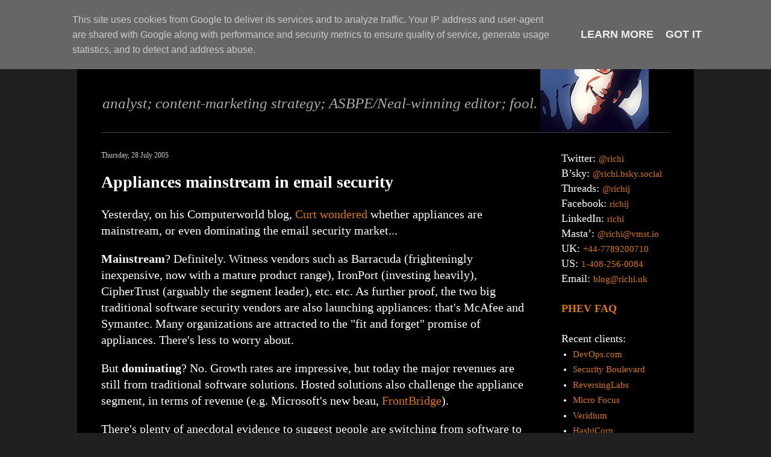

--- FILE ---
content_type: text/html; charset=UTF-8
request_url: https://www.richi.uk/b/stats?style=WHITE_TRANSPARENT&timeRange=ALL_TIME&token=APq4FmBFsq4RB23VqaNFZXJWd7VzKry1sJBz0YjiUiA_Lv_XitXha0viTypWo7M4Vv_w6aR63hNvRpwfnBs7nsmI27WEkULjKA
body_size: 39
content:
{"total":2026746,"sparklineOptions":{"backgroundColor":{"fillOpacity":0.1,"fill":"#ffffff"},"series":[{"areaOpacity":0.3,"color":"#fff"}]},"sparklineData":[[0,25],[1,24],[2,20],[3,27],[4,25],[5,28],[6,17],[7,25],[8,37],[9,29],[10,53],[11,12],[12,10],[13,20],[14,21],[15,28],[16,32],[17,100],[18,21],[19,11],[20,12],[21,18],[22,34],[23,32],[24,21],[25,5],[26,6],[27,8],[28,16],[29,4]],"nextTickMs":87804}